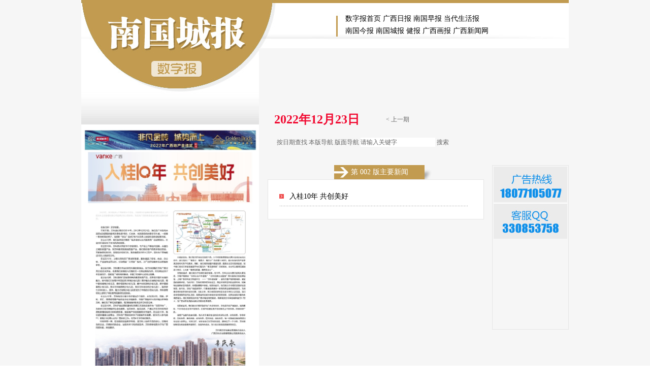

--- FILE ---
content_type: text/html; charset=utf-8
request_url: https://epaper.gxrb.com.cn/ngcb/html/2022-12/23/node_502.htm
body_size: 29371
content:
<!DOCTYPE html PUBLIC "-//W3C//DTD XHTML 1.0 Transitional//EN"
"http://www.w3.org/TR/xhtml1/DTD/xhtml1-transitional.dtd">
<html xmlns="http://www.w3.org/1999/xhtml">
<HEAD>
<META HTTP-EQUIV="Content-Type" CONTENT="text/html; charset=utf-8" />
<TITLE>2022年12月23日002版 非凡金砖 城势而上 2022年广西地产金�143/2022-12-23/002/49761671761099652.jpg--南国城报数字报刊</TITLE>


<link href="../../../tplimg/biankuang1.css" rel="stylesheet" type="text/css">
<link href="../../../tplimg/base.css" rel="stylesheet" type="text/css" />
<link href="../../../tplimg/css.css" rel="stylesheet" type="text/css" />

<link href="../../../tplimg/style.css" rel="stylesheet" type="text/css" />
<script type="text/javascript" src="../../../tplimg/jquery-1.7.2.min.js"></script> 
<script type="text/javascript" src="../../../tplimg/contact.js"></script>

<SCRIPT language=javascript src="../../../tplimg/gxCalendar.js"></SCRIPT>
<SCRIPT language=javascript src="../../../tplimg/ad.js"></SCRIPT>
<SCRIPT language=Javascript src="../../../tplimg/prototype.js"></SCRIPT>
<SCRIPT language=Javascript src="../../../tplimg/mp.js"></SCRIPT>
<SCRIPT language=Javascript src="../../../tplimg/calendar2.js"></SCRIPT>
<SCRIPT language=javascript src="../../../tplimg/ourfield.js"></SCRIPT>
<SCRIPT language=javascript src="../../../tplimg/ourfield2.js"></SCRIPT>

<script type="text/javascript">

$j("document").ready(
function(){
	var myDate = new Date(); //获取今天日期 
	myDate.setDate(myDate.getDate() - 6); 
	var dateArray = [];
	var dateLinkArray = [];
	var dateTemp;
	var dateLinkTemp;
	var flag = 1; 
	for (var i = 0; i < 7; i++) { 
		dateTemp = myDate.getFullYear()+"-"+fillZero(myDate.getMonth()+1+'')+"-"+fillZero(myDate.getDate()+'');
		dateLinkTemp ="http://epaper.gxrb.com.cn/ngcb/html/"+myDate.getFullYear()+"-"+fillZero(myDate.getMonth()+1+'')+"/"+fillZero(myDate.getDate()+'')+"/node_501.htm";

		dateArray.push(dateTemp);
		dateLinkArray.push(dateLinkTemp);
		myDate.setDate(myDate.getDate() + flag);
	}
	dateLinkArray[6] = "http://epaper.gxrb.com.cn/ngcb/";
	for(var i = 6; -1 < i; i--){
		//alert(dateArray[i]);
		$j("#dateb").append('<a href='+dateLinkArray[i]+' class="qst_closeicon">'+dateArray[i]+'</a> <br class="clear">');
	}
}

);
function fillZero(str){
	if(typeof(str) == "undefined" || typeof(str.length) == "undefined"){
		return '00';
	}
	return str.length < 2 ? '0'+str : str;
}

</script>

<SCRIPT language=JavaScript>
<!--
function qbcheckform(theForm)
{

	if (theForm.word.value=="")
	{
		window.alert("关键字不能为空");
		theForm.word.focus();
		return false;
	}
	
	if (theForm.word.value == "请输入关键字") 
	{ 
		alert("请输入内容！"); 
		theForm.word.focus(); 
		return false;
	} 
	else
	{

		if (document.formqb.selectact.value=="con" || document.formqb.selectact.value=="au")
		{
			document.formqb.action="http://zhannei.baidu.com/cse/search?s=7395986239519321881&nsid=1";
		}else{
			document.formqb.action="http://union.zhongsou.com/uncoll.cgi?webid=newgx";
		
	 		var noteImage = new Image();
			noteImage.src = "http://service.zhongsou.com:8080/cm/noteServlet.gif?partnerID=1013&type=search";
			
		}
		theForm.submit();
	}
}
function formqbSubmit(theForm) {
 
 return qbcheckform(theForm); 
}
function ok_submit(theForm)
{
	theForm.action="http://page.zhongsou.com/desksearch.cgi";
	var noteImage = new Image();
	noteImage.src = "http://service.zhongsou.com:8080/cm/noteServlet.gif?partnerID=1013&type=search";
	
	theForm.submit();
}

var lastMenu = null;
var currd ;
function overMenu()
{
 var e = window.event.srcElement;

 with(e.style)
 {
 cursor = "hand";
 //color = "blue";
 }
}
function outMenu()
{
 var e = window.event.srcElement;
 with(e.style)
 {
 cursor = "default";
 //color = "black";
 }
}

function getFirstPage(){
 if(window.document.all.pageLink.length>1)
 window.location=window.document.all.pageLink[0].href;
 if(window.document.all.pageLink.length=1) window.location=window.document.all.pageLink.href;
} 

function expandMenu(mnu)
{
 var mnuid = mnu.id;
 var subid = "sub" + mnuid.substr(3);
 var obj = document.all[subid];
 var i = 0, c = 0;


 if(obj != null)
 {
 c = obj.length;
 if(c != null)
 {
 for(i=0; i<obj.length; i++)
 {
 if(obj[i].style.display == "none")
 {
 obj[i].style.display = "block";
 }
 else
 {
 obj[i].style.display = "none";
 }
 }
 }
 else
 {
 if(obj.style.display == "none")
 {
 obj.style.display = "block";
 }
 else
 {
 obj.style.display = "none";
 }
 }
 lastMenu = obj;
 }
}
function turnpage(src,mode){

 currPos = src.selectedIndex;

 if(mode==0){//前翻
 	if(currPos==0) return;
	else {
	 src.selectedIndex = currPos -1;
	 src.onchange();
	} 
 }else{
 if(currPos == src.length-1)
	 return;
	 else {
	 src.selectedIndex = currPos +1;
	 src.onchange();
	 }
 }
}

function changeMPCld()
{
 var y,m;
 y=CLD.SY.selectedIndex+2006;
 m=CLD.SM.selectedIndex;
 //alert(m);
 OBJ_MP_LOADACTION.loadPeriods("",y+"-"+appendZero(m+1));

}
//-->
</SCRIPT>


<style type="text/css">
<!--
#top_nav {
	width: 610px; 
	height: 40px; 
	padding-top:25px; 
	padding-bottom:30px;
}
#pgn {
	position: absolute;
	width: 150px;
	padding: 0px;
	border: 1px solid #292929;
	background: #e8e8e8;
	font-size: 12px;
	line-height: 130%;
	z-index: 2;
	left:835px;
	top:66px;
	display:none;
}
-->
.imgbox {width:350px;}
.imgbox img{width:350px; _height:expression(this.height > 494?"494px":this.height);}
</style>
</head>
<SPAN id=leveldiv title=点击查看内容 
style="BORDER-TOP-WIDTH: 0px; BORDER-LEFT-WIDTH: 0px; Z-INDEX: 100; LEFT: 233px; BORDER-BOTTOM-WIDTH: 0px; WIDTH: 210px; CURSOR: hand; POSITION: absolute; TOP: 123px; HEIGHT: 34px; BORDER-RIGHT-WIDTH: 0px"></SPAN>
<body onLoad="initialize();initMPPage();" background="../../../tplimg/index_r1_c1.jpg" style="background-repeat:repeat-x; background-color:#F6F6F6;">
<!--右边近期菜单开始
<div class="qust_contach"> <a href="javascript:void(0);" class="qst_close icon">&nbsp;</a> <br class="clear">
 <ul>
 <li style="border-top:none">
 <p><span class="icon zixun"></span>选择日期</p>
 <p><span class="icon zixun"></span> </p>
	 <b id="dateb"></b>

	</li>
 <li id ="toTop" style="border-bottom:none; height:0px;overflow: hidden;cursor: pointer;"> <a href="javascript:void(0);" class="back_top icon">&nbsp;</a> </li> 
 </ul>
</div>
<div class="qust_show" style="display:none;"> <a href="javascript:void(0);"> <span class="icon server"></span><br/>
 <span>最</span><br/>
 <span>近</span><br/>
 <span>期</span><br/>
 <span>刊</span><br/>
 </a> </div>-->
<!--版面导航开始-->
<DIV id=banmian onMouseOver="getElementById('banmian').style.display='block';" 
onmouseout="getElementById('banmian').style.display='none';">
<UL>
 <LI><a id=pageLink href=node_501.htm>第001版：封面/封底</a> </LI> <LI><a id=pageLink href=node_502.htm>第002版：非凡金砖 城势而上 2022年广西地产金砖奖特刊</a> </LI> <LI><a id=pageLink href=node_503.htm>第003版：非凡金砖 城势而上 2022年广西地产金砖奖特刊</a> </LI> <LI><a id=pageLink href=node_504.htm>第004版：非凡金砖 城势而上 2022年广西地产金砖奖特刊</a> </LI> <LI><a id=pageLink href=node_505.htm>第005版：非凡金砖 城势而上 2022年广西地产金砖奖特刊</a> </LI> <LI><a id=pageLink href=node_506.htm>第006版：非凡金砖 城势而上 2022年广西地产金砖奖特刊</a> </LI> <LI><a id=pageLink href=node_508.htm>第008版：非凡金砖 城势而上 2022年广西地产金砖奖特刊</a> </LI> <LI><a id=pageLink href=node_509.htm>第009版：非凡金砖 城势而上 2022年广西地产金砖奖特刊</a> </LI> <LI><a id=pageLink href=node_510.htm>第010版：非凡金砖 城势而上 2022年广西地产金砖奖特刊</a> </LI> <LI><a id=pageLink href=node_511.htm>第011版：非凡金砖 城势而上 2022年广西地产金砖奖特刊</a> </LI> <LI><a id=pageLink href=node_512.htm>第012版：非凡金砖 城势而上 2022年广西地产金砖奖特刊</a> </LI> <LI><a id=pageLink href=node_514.htm>第014版：非凡金砖 城势而上 2022年广西地产金砖奖特刊</a> </LI> <LI><a id=pageLink href=node_515.htm>第015版：非凡金砖 城势而上 2022年广西地产金砖奖特刊</a> </LI> <LI><a id=pageLink href=node_516.htm>第016版：非凡金砖 城势而上 2022年广西地产金砖奖特刊</a> </LI> <LI><a id=pageLink href=node_518.htm>第018版：非凡金砖 城势而上 2022年广西地产金砖奖特刊</a> </LI> <LI><a id=pageLink href=node_519.htm>第019版：非凡金砖 城势而上 2022年广西地产金砖奖特刊</a> </LI> <LI><a id=pageLink href=node_520.htm>第020版：非凡金砖 城势而上 2022年广西地产金砖奖特刊</a> </LI> <LI><a id=pageLink href=node_521.htm>第021版：非凡金砖 城势而上 2022年广西地产金砖奖特刊</a> </LI> <LI><a id=pageLink href=node_522.htm>第022版：非凡金砖 城势而上 2022年广西地产金砖奖特刊</a> </LI> <LI><a id=pageLink href=node_523.htm>第023版：非凡金砖 城势而上 2022年广西地产金砖奖特刊</a> </LI> <LI><a id=pageLink href=node_524.htm>第024版：非凡金砖 城势而上 2022年广西地产金砖奖特刊</a> </LI> <LI><a id=pageLink href=node_526.htm>第026版：非凡金砖 城势而上 2022年广西地产金砖奖特刊</a> </LI> <LI><a id=pageLink href=node_527.htm>第027版：非凡金砖 城势而上 2022年广西地产金砖奖特刊</a> </LI> <LI><a id=pageLink href=node_528.htm>第028版：非凡金砖 城势而上 2022年广西地产金砖奖特刊</a> </LI> <LI><a id=pageLink href=node_529.htm>第029版：非凡金砖 城势而上 2022年广西地产金砖奖特刊</a> </LI> <LI><a id=pageLink href=node_530.htm>第030版：非凡金砖 城势而上 2022年广西地产金砖奖特刊</a> </LI> <LI><a id=pageLink href=node_531.htm>第031版：非凡金砖 城势而上 2022年广西地产金砖奖特刊</a> </LI> <LI><a id=pageLink href=node_532.htm>第032版：非凡金砖 城势而上 2022年广西地产金砖奖特刊</a> </LI> <LI><a id=pageLink href=node_533.htm>第033版：非凡金砖 城势而上 2022年广西地产金砖奖特刊</a> </LI> <LI><a id=pageLink href=node_534.htm>第034版：非凡金砖 城势而上 2022年广西地产金砖奖特刊</a> </LI> <LI><a id=pageLink href=node_535.htm>第035版：非凡金砖 城势而上 2022年广西地产金砖奖特刊</a> </LI> 
</UL>
</DIV>
<!--版面导航结束-->
<div id="wrap">
 <div id="left">
 <div id="logo"><img name="index_r1_c4" src="../../../tplimg/index_r1_c4.jpg" width="350" height="245" border="0" id="index_r1_c3" alt="" /></div>
 <div style="clear:both"></div>
 <div id="paper" align="center" class="imgbox">
 <MAP NAME="pagepicmap"><Area coords="12,50,338,50,338,484,12,484" shape="polygon" href="content_3102686.htm"></MAP><img src=../../../page/143/2022-12-23/002/49761671761099652.jpg width=350 border=0 USEMAP=#pagepicmap> </div>
<div style="clear:both"></div>
 <div id="paper_b1" class="fs12 white lh24">
 <table width="350" border="0" align="center" cellpadding="0" cellspacing="0">
 <tr>
 <td width="170" height="26" class="white fs12" valign="middle">
 <font style="padding-left:5px;">002版 非凡金砖 城势而上 2022年广西地产金�143/2022-12-23/002/49761671761099652.jpg</font> </td>
 <td width="140" align="center" valign="middle" class="white fs12"><table width=100% border=0><tr><td nowrap width=50% class=px12><a class=preart href="node_501.htm"><font color=white class=fs12>上一版</font></a>&nbsp;&nbsp;</td><td nowrap width=50% class=px12><a class=preart href="node_503.htm"><font color=white class=fs12>下一版</font></a>&nbsp;&nbsp;</td></tr></table></td>
 <td width="40" align="center" valign="middle" class="white fs12"></td>
 </tr>
 </table>
 </div>
 <div id="paper_b2"><img name="index_r15_c4" src="../../../tplimg/index_r15_c4.jpg" width="350" height="22" border="0" id="index_r14_c" alt="" /></div>
 </div>
 <div id="right">
 <div id="top_nav" style="background:url(../../../tplimg/index_r1_c13.jpg)"><font style="padding-left: 170px;" class="fs14 lh24"><a href="http://szbk.gxnews.com.cn/" target="_self">数字报首页</a> <a href="http://gxrb.gxrb.com.cn" target="_self">广西日报</a> <a href="http://ngzb.gxrb.com.cn" target="_self">南国早报</a> <a href="http://epaper.gxrb.com.cn/ddshb" target="_self">当代生活报</a></font><br>
 <font style="padding-left: 170px; padding-bottom:20px;" class="fs14 lh24"><a href="http://epaper.gxrb.com.cn/ngjb" target="_self">南国今报</a> <a href="http://epaper.gxrb.com.cn/ngcb" target="_self">南国城报</a> <a href="http://epaper.gxrb.com.cn/jb" target="_self">健报</a> <a href="http://epaper.gxrb.com.cn/gxhb/" target="_blank">广西画报</a> <a href="http://www.gxnews.com.cn" target="_blank">广西新闻网</a></font></div>
 <div id="ad1"><script language="javascript">document.write(mysun_1);</script></div>
 <div style=" padding-top:30px;">
 <table width="380" border="0" cellpadding="0" cellspacing="0">
 	<tr>
 <td width="250"><span id="date">2022年12月23日</span></td>
 <td width="130" align="right"><table width=100% border=0><tr><td nowrap width=50% class=px12><a class=preart href="../09/node_502.htm"><font class='black1' ><&nbsp;上一期</font></a>&nbsp;&nbsp;</td><td nowrap width=50% class=px12></td></tr></table></td>
 	</tr>
	</table>
 </div>
 <FORM name=formqb onSubmit="return qbcheckform(this);" action="http://../../../../../paperindex.htm" 
 method=post target=_blank>
 <div id="nav" >
<SCRIPT language=JavaScript> 
docWidth = document.body.clientWidth;
AddLeft = (docWidth-960)/2;
Setleft = AddLeft > 0? AddLeft +450:450;
leftvar = Setleft+'px';
dhvar = Setleft+'px';
</SCRIPT>
 <A
 onmouseover="getElementById('schedule').style.left=leftvar;getElementById('schedule').style.display='block';" 
 onclick="getElementById('schedule').style.display=(getElementById('schedule').style.display=='block'?'none':'block');" 
 href="#"><font class="black1">按日期查找</font></a>
 <span class="black1 fs12"><a href="node_502.htm">本版导航</a></span> <A onmouseover="getElementById('banmian').style.left=dhvar;getElementById('banmian').style.display='block';" href="#"><font class="black1">版面导航</font></a> 
 
 <input class="black1" onBlur="if (value ==''){value='请输入关键字'}" 
 onMouseOver=this.focus() onFocus=this.select() 
 onClick="if(this.value=='请输入关键字') this.value=''" size=20 
 value=请输入关键字 name=word maxlenth="20">
 <INPUT 
				 type=hidden name=year value='20'>
 <INPUT 
				 type=hidden name=month value='20'>
 <INPUT 
				 type=hidden name=day value='20'>
 <INPUT 
				 type=hidden value=newgx name=webid>
 <INPUT type=hidden value=con name=selectact>
 <a href="#" onClick="qbcheckform(formqb);"><font class="black1">搜索</font></a>
 
 </div>
 </form>
 <div id="right_mainbody">
 <div class="newsMenu">
 <table width="200" border="0" align="center" cellpadding="0" cellspacing="0">
 <tr>
 <td height="28" background="../../../tplimg/index_r6_c15.jpg"> 
		 <font style="padding-left:33px;" class=" white fs14">第
 002
 版主要新闻</font></td>
 </tr>
 </table>
 </div>
 <div id="right_news1" class="fs14" style="margin-left:17px;">
 <TABLE cellSpacing=0 cellPadding=1 border=0 width="98%"> <TBODY> <tr> <TD class=default width="20" height="26" valign="middle" > <img src="../../../tplimg/gxrb_szb_014.gif" > </TD> <td class=default valign="middle"> <a href=content_3102686.htm class=fs14><div style="display:inline;" id=mp3102686>入桂10年 共创美好</div></a> </td> </TR> <tr> <td height="11" background="../../../tplimg/gxrb_szb_017.gif" colspan="2"></td> </td> </tr> </TBODY> </TABLE>
<div class="clear"></div>
</div>
 </div>
 <div id="right_sidebar1">
 <div id="right_sidebar"><img name="index_r8_c19" src="../../../tplimg/index_r8_c19.jpg" width="145" height="70" border="0" id="index_r8_c19" alt="" /><img name="index_r10_c19" src="../../../tplimg/index_r10_c19.jpg" width="145" height="70" border="0" id="index_r10_c19" alt="" /><br /><br /><script language="javascript">document.write(mysun_2);</script></div>
 </div>
 </div>
 <div class="clear"></div>
 <div class="newsMenu">
 <table width="200" border="0" align="center" cellpadding="0" cellspacing="0">
 <tr>
 <td height="28" background="../../../tplimg/index_r6_c15.jpg" class="white fs14"><font style="padding-left:50px">版面导航</font></td>
 </tr>
 </table>
 </div>
 <div id="right_news4">
 <div id="banmian1">
 <LI><a id=pageLink href=node_501.htm style="margin-left:5px;">第001版：封面/封底</a> </LI> <LI><a id=pageLink href=node_502.htm style="margin-left:5px;">第002版：非凡金砖 城势而上 2022年广西地产金砖奖特刊</a> </LI> <LI><a id=pageLink href=node_503.htm style="margin-left:5px;">第003版：非凡金砖 城势而上 2022年广西地产金砖奖特刊</a> </LI> <LI><a id=pageLink href=node_504.htm style="margin-left:5px;">第004版：非凡金砖 城势而上 2022年广西地产金砖奖特刊</a> </LI> <LI><a id=pageLink href=node_505.htm style="margin-left:5px;">第005版：非凡金砖 城势而上 2022年广西地产金砖奖特刊</a> </LI> <LI><a id=pageLink href=node_506.htm style="margin-left:5px;">第006版：非凡金砖 城势而上 2022年广西地产金砖奖特刊</a> </LI> <LI><a id=pageLink href=node_508.htm style="margin-left:5px;">第008版：非凡金砖 城势而上 2022年广西地产金砖奖特刊</a> </LI> <LI><a id=pageLink href=node_509.htm style="margin-left:5px;">第009版：非凡金砖 城势而上 2022年广西地产金砖奖特刊</a> </LI> <LI><a id=pageLink href=node_510.htm style="margin-left:5px;">第010版：非凡金砖 城势而上 2022年广西地产金砖奖特刊</a> </LI> <LI><a id=pageLink href=node_511.htm style="margin-left:5px;">第011版：非凡金砖 城势而上 2022年广西地产金砖奖特刊</a> </LI> <LI><a id=pageLink href=node_512.htm style="margin-left:5px;">第012版：非凡金砖 城势而上 2022年广西地产金砖奖特刊</a> </LI> <LI><a id=pageLink href=node_514.htm style="margin-left:5px;">第014版：非凡金砖 城势而上 2022年广西地产金砖奖特刊</a> </LI> <LI><a id=pageLink href=node_515.htm style="margin-left:5px;">第015版：非凡金砖 城势而上 2022年广西地产金砖奖特刊</a> </LI> <LI><a id=pageLink href=node_516.htm style="margin-left:5px;">第016版：非凡金砖 城势而上 2022年广西地产金砖奖特刊</a> </LI> <LI><a id=pageLink href=node_518.htm style="margin-left:5px;">第018版：非凡金砖 城势而上 2022年广西地产金砖奖特刊</a> </LI> <LI><a id=pageLink href=node_519.htm style="margin-left:5px;">第019版：非凡金砖 城势而上 2022年广西地产金砖奖特刊</a> </LI> <LI><a id=pageLink href=node_520.htm style="margin-left:5px;">第020版：非凡金砖 城势而上 2022年广西地产金砖奖特刊</a> </LI> <LI><a id=pageLink href=node_521.htm style="margin-left:5px;">第021版：非凡金砖 城势而上 2022年广西地产金砖奖特刊</a> </LI> <LI><a id=pageLink href=node_522.htm style="margin-left:5px;">第022版：非凡金砖 城势而上 2022年广西地产金砖奖特刊</a> </LI> <LI><a id=pageLink href=node_523.htm style="margin-left:5px;">第023版：非凡金砖 城势而上 2022年广西地产金砖奖特刊</a> </LI> <LI><a id=pageLink href=node_524.htm style="margin-left:5px;">第024版：非凡金砖 城势而上 2022年广西地产金砖奖特刊</a> </LI> <LI><a id=pageLink href=node_526.htm style="margin-left:5px;">第026版：非凡金砖 城势而上 2022年广西地产金砖奖特刊</a> </LI> <LI><a id=pageLink href=node_527.htm style="margin-left:5px;">第027版：非凡金砖 城势而上 2022年广西地产金砖奖特刊</a> </LI> <LI><a id=pageLink href=node_528.htm style="margin-left:5px;">第028版：非凡金砖 城势而上 2022年广西地产金砖奖特刊</a> </LI> <LI><a id=pageLink href=node_529.htm style="margin-left:5px;">第029版：非凡金砖 城势而上 2022年广西地产金砖奖特刊</a> </LI> <LI><a id=pageLink href=node_530.htm style="margin-left:5px;">第030版：非凡金砖 城势而上 2022年广西地产金砖奖特刊</a> </LI> <LI><a id=pageLink href=node_531.htm style="margin-left:5px;">第031版：非凡金砖 城势而上 2022年广西地产金砖奖特刊</a> </LI> <LI><a id=pageLink href=node_532.htm style="margin-left:5px;">第032版：非凡金砖 城势而上 2022年广西地产金砖奖特刊</a> </LI> <LI><a id=pageLink href=node_533.htm style="margin-left:5px;">第033版：非凡金砖 城势而上 2022年广西地产金砖奖特刊</a> </LI> <LI><a id=pageLink href=node_534.htm style="margin-left:5px;">第034版：非凡金砖 城势而上 2022年广西地产金砖奖特刊</a> </LI> <LI><a id=pageLink href=node_535.htm style="margin-left:5px;">第035版：非凡金砖 城势而上 2022年广西地产金砖奖特刊</a> </LI> </div>
<div style="clear:both;"></div>
</div>
	<div class="clear"></div> 
 
<div id="friendlink">
 <div id="fl-1">
 <div id="footer_ad1"><script language="javascript">document.write(mysun_3);</script></div>
 <div id="footer_ad2"><script language="javascript">document.write(mysun_4);</script></div>
 <div class="clear"></div>
 </div>
 <div id="fl-2"><img name="index_r30_c5" src="../../../tplimg/index_r30_c5.jpg" width="953" height="7" border="0" id="index_r30_c5" alt="" /></div>
 <div id="fl-3">
 <div id="fl-31"><img name="index_r32_c6" src="../../../tplimg/index_r32_c6.jpg" width="30" height="91" border="0" id="index_r32_c6" alt="" /></div>
 <div id="fl-32">
 	<ul>
 <script language="javascript">document.write(friend_1);</script><br />
		<script language="javascript">document.write(friend_2);</script> 
 	</ul>
 <div class="clear"></div>
 </div>
 <div class="clear"></div>
 </div>
 </div>
 
 <div id="footer1" >
 <table width="960" border="0" cellspacing="0" cellpadding="0">
 <tr>
 <td height="50" align="center" valign="top" background="../../../tplimg/index_r36_c3.jpg" class="fs12 lh24 white" id="footer1"><a href="http://news.gxnews.com.cn" target="_blank" class="white">新闻中心</a> | <a href="http://news.gxnews.com.cn/" target="_blank" class="white">广西</a>&nbsp;| <a href="http://asean.gxnews.com.cn/" target="_blank" class="white">东盟</a>&nbsp;| <a href="http://sub.gxnews.com.cn/subject/2012/faceb/index.html" target="_blank" class="white">脸谱</a>&nbsp;| <a href="http://sub.gxnews.com.cn" target="_blank" class="white">专题</a>&nbsp;| <a href="http://pic.gxnews.com.cn" target="_blank" class="white">图片</a>&nbsp;| <a href="http://hongdou.gxnews.com.cn/" target="_blank" class="white">红豆</a>&nbsp;| <a href="http://culture.gxnews.com.cn" target="_blank" class="white">文化</a>&nbsp;| <a href="http://sports.gxnews.com.cn/" target="_blank" class="white">体育</a>&nbsp;| <a href="http://tv.gxnews.com.cn/" target="_blank" class="white">视频</a>&nbsp;| <a href="http://txy.gxnews.com.cn/" target="_blank" class="white">通讯员</a>&nbsp;| <a href="http://edu.gxnews.com.cn/" target="_blank" class="white">教育</a>&nbsp;|&nbsp;<a href="http://travel.gxnews.com.cn/" target="_blank" class="white">旅游</a></td>
 </tr>
 </table>
 </div>
 <div id="footer2" class="fs12 lh20">
 广西新闻网版权所有　<a href="http://www.gxnews.com.cn/include/copyright/bzgg_sm.htm" target="_blank">版权声明</a>　|　关于广西日报社　|　<a href="mailto:xgw@gxrb.com.cn" target="_blank">投稿信箱</a>　|　<a href="http://www.gxnews.com.cn/include/copyright/contact.htm" target="_blank">联系方式</a>　|　<a href="mailto:xgw@gxrb.com.cn" target="_blank" >网管信箱</a>　|　<a href="http://www.gxnews.com.cn/include/copyright/bzgg_bzad1.htm" target="_blank">广告服务</a> <br><a href="https://beian.miit.gov.cn" target="_blank">ICP证： 桂B2-20040022-15</a><br>
 </div>
</div>
<SCRIPT language=javascript src="../../../tplimg/clossCalendar.js"></SCRIPT>
<!-- 日历层开始 -->
<DIV id=schedule 
onmouseover="getElementById('schedule').style.display='block';" >
 <SCRIPT type=text/javascript>
<!--
var Today = new Date();
var tY = Today.getFullYear();
var tM = Today.getMonth();
var tD = Today.getDate();

getDateFromUrl();

function getDateFromUrl()
{
	var sUrl = window.location.href;
	//alert(sUrl);
	
	var tmpDay,tmpMonth,tmpYear;
	var index = sUrl.lastIndexOf("/");
	//alert(index);
	if(index>0)
	{
		sUrl = sUrl.substring(0,index);

		//alert(sUrl);

		var index2 = sUrl.lastIndexOf("/");
		if(index2 > 0)
		{
			tmpDay = sUrl.substring(index2+1);
			sUrl = sUrl.substring(0,index2);
			//alert(sUrl);
			
			var index3 = sUrl.lastIndexOf("/");
			if(index3 > 0)
			{
				sUrl = sUrl.substring(index3+1);
				//alert(sUrl);
				
				if(sUrl.length != 7)
					return;
				
				var index4 = sUrl.lastIndexOf("-");
				if(index4 > 0)
				{
					tmpYear = sUrl.substring(0,index4);
					tmpMonth = sUrl.substring(index4+1);
				}
				else
					return;
				
			}
			else
				return;
		}
		else
			return;
	}
	else
	{
		return;
	}
	

		tY = tmpYear;
		tM = tmpMonth-1;
		tD = tmpDay;

}

function drawCalendar (y, m, selectedDate) {
	var cal = new dyCalendar(y, m);
	
	if (selectedDate != null) {
	 cal.setSelectedDate(selectedDate);
	}
	
	var calendarHtml = '<table><tr><th>日</th><th>一</th><th>二</th><th>三</th><th>四</th><th>五</th><th>六</th></tr>';

	while (1) {

		if (cal.isStartOfMonth()) {
			calendarHtml += '<tr>';
			for (var w=0; w<cal.getWeekDay(); w++) {
				calendarHtml += '<td></td>';
			}
		}else if (cal.isStartOfWeek()) {
			calendarHtml += '<tr>';
		}
		
		//取得年月日
		var t_year = cal.getFullYear();
		var t_month = cal.getMonth()+1;
		var t_day = cal.getDate();
		var t_date = t_year+"/"+t_month+"/"+t_day;
		var d_date = new Date(t_date);
		//当日期小于2009-01-01时用旧地址
 var new_date = new Date("2009/01/01");
		var url ="";
		if(d_date<new_date){
			url = "http://epaper.gxrb.com.cn/ngcb/html/"+cal.getFullYear()+"-"+((cal.getMonth()+1)<10?'0':'')+(cal.getMonth()+1)+"/"+(cal.getDate()<10?'0':'')+cal.getDate()+"/node_501.htm"; 
		}else{
			url = "http://epaper.gxrb.com.cn/ngcb/html/"+cal.getFullYear()+"-"+((cal.getMonth()+1)<10?'0':'')+(cal.getMonth()+1)+"/"+(cal.getDate()<10?'0':'')+cal.getDate()+"/node_501.htm";
		}

 
		//if (cal.isToday()) {
		if (cal.isSelectedDate()) {
			calendarHtml += '<td id="active"><a href="'+url+'">'+cal.getDate()+'</a></td>';
		}
		else {
			calendarHtml += '<td><a href="'+url+'">'+cal.getDate()+'</a></td>';
		}
		
		
		if (cal.isEndOfMonth()) {
			for (var ew=cal.getWeekDay(); ew<6; ew++) {
				calendarHtml += '<td></td>';
			}
			calendarHtml += '</tr>';
			break;
		}else if (cal.isEndOfWeek()) {
			calendarHtml += '</tr>';
		}

		

		cal.next()
	}

	return calendarHtml+'</table>';
}
//-->
</SCRIPT>
 <SELECT id=sYear onmouseover="getElementById('schedule').style.display='block';" onFocus="getElementById('schedule').style.display='block';" onBlur="getElementById('schedule').style.display='block';"
onchange="document.getElementById('calendar').innerHTML = drawCalendar(document.getElementById('sYear').options[document.getElementById('sYear').selectedIndex].value, document.getElementById('sMonth').options[document.getElementById('sMonth').selectedIndex].value);">
 <SCRIPT type=text/javascript>
<!--
for (var i=1999; i<=new Date().getFullYear(); i++) {
	document.write('<option value="'+i+'" '+(tY==i?'selected':'')+'>'+i+'</option>');
}
//-->
</SCRIPT>
 </SELECT>
 <font size="2"><b>年</b></font>
 <SELECT id=sMonth 
onmouseover="getElementById('schedule').style.display='block';" onFocus="getElementById('schedule').style.display='block';" onBlur="getElementById('schedule').style.display='block';" 
onchange="document.getElementById('calendar').innerHTML = drawCalendar(document.getElementById('sYear').options[document.getElementById('sYear').selectedIndex].value, document.getElementById('sMonth').options[document.getElementById('sMonth').selectedIndex].value);">
 <SCRIPT type=text/javascript>
<!--
for (var i=1; i<13; i++) {
 document.write('<option value="'+(i-1)+'" '+(tM==(i-1)?'selected':'')+'>'+i+'</option>');
}
//-->
</SCRIPT>
 </SELECT>
 <font size="2"><b>月</b></font>
 <DIV id=calendar onMouseOut="getElementById('schedule').style.display='none';" ></DIV>
 <SCRIPT defer type=text/javascript>
<!--
document.getElementById('calendar').innerHTML = drawCalendar(tY,tM, new Date(tY,tM,tD));
//-->
</SCRIPT>
</DIV>
<!-- 日历层结束 -->
</body>
</html>
<!--enpproperty <founder-date>2022-12-23 23:59:58</founder-date><founder-pagenum>002</founder-pagenum><founder-papername>南国城报</founder-papername><founder-type>2</founder-type><founder-pagepicurl>ngcb/page/143/2022-12-23/002/731671761099652.jpg</founder-pagepicurl><founder-content>南国城报</founder-content> /enpproperty-->

--- FILE ---
content_type: text/css
request_url: https://epaper.gxrb.com.cn/ngcb/tplimg/biankuang1.css
body_size: 3566
content:
.biankuang01 {
	BORDER-RIGHT: #999999 1px solid; BORDER-TOP: #999999 1px solid; BORDER-LEFT: #999999 1px solid; BORDER-BOTTOM: #999999 1px solid
}

.biankuang2 {
	BORDER-RIGHT: #efcece 8px solid; BORDER-TOP: #efcece 8px solid; BORDER-LEFT: #efcece 8px solid; BORDER-BOTTOM: #efcece 8px solid
}
.big_title {
	FONT-WEIGHT: bold; FONT-SIZE: 20px; PADDING-BOTTOM: 3px; PADDING-TOP: 3px; FONT-FAMILY: "黑体"
}
.big_title:link {
	FONT-WEIGHT: bold; FONT-SIZE: 20px; PADDING-BOTTOM: 3px; PADDING-TOP: 3px; FONT-FAMILY: "黑体"TEXT-DECORATION: none;
}
.big_title:hover {
	FONT-WEIGHT: bold;COLOR:RED;FONT-SIZE: 20px; PADDING-BOTTOM: 3px; PADDING-TOP: 3px; FONT-FAMILY: "黑体"TEXT-DECORATION: none;
}
.big_title:visited {
	FONT-WEIGHT: bold; FONT-SIZE: 20px; PADDING-BOTTOM: 3px; PADDING-TOP: 3px; FONT-FAMILY: "黑体"TEXT-DECORATION: none;
}
.big_title:active {
	FONT-WEIGHT: bold; FONT-SIZE: 20px; PADDING-BOTTOM: 3px; PADDING-TOP: 3px; FONT-FAMILY: "黑体"TEXT-DECORATION: none;
}

.t_title {
	 FONT-SIZE: 14px; PADDING-BOTTOM: 3px; PADDING-TOP: 3px; FONT-FAMILY: "宋体"
}
.t_title:link {
	 FONT-SIZE: 14px; PADDING-BOTTOM: 3px; PADDING-TOP: 3px; FONT-FAMILY: "宋体"TEXT-DECORATION: none;
}
.t_title:hover {
	COLOR:RED;FONT-SIZE: 14px; PADDING-BOTTOM: 3px; PADDING-TOP: 3px; FONT-FAMILY: "宋体"TEXT-DECORATION: none;
}
.t_title:visited {
	 FONT-SIZE: 14px; PADDING-BOTTOM: 3px; PADDING-TOP: 3px; FONT-FAMILY: "宋体"TEXT-DECORATION: none;
}
.t_title:active {
	 FONT-SIZE: 14px; PADDING-BOTTOM: 3px; PADDING-TOP: 3px; FONT-FAMILY: "宋体"TEXT-DECORATION: none;
}


#schedule {
	BORDER-RIGHT: #8e8e8e 1px solid; PADDING-RIGHT: 0.5em; BORDER-TOP: #8e8e8e 1px solid; DISPLAY: none; PADDING-LEFT: 0.5em; Z-INDEX: 2; BACKGROUND: #fff; LEFT: 370px; PADDING-BOTTOM: 0.5em; BORDER-LEFT: #8e8e8e 1px solid; PADDING-TOP: 0.5em; BORDER-BOTTOM: #8e8e8e 1px solid; POSITION: absolute; TOP: 290px; 
}
#schedule SELECT {
	FONT-SIZE: 13px
}
#date TABLE {
	FONT-SIZE: 12px
}
#schedule SELECT {
	WIDTH: 75px
}
#schedule TABLE {
	FONT-WEIGHT: bold; FONT-SIZE: 12px; MARGIN: 0.5em 0px 0px; FONT-FAMILY: tahoma; BORDER-COLLAPSE: collapse
}
#schedule TABLE TD {
	BORDER-RIGHT: #fff 1px solid; PADDING-RIGHT: 0.5em; BORDER-TOP: #fff 1px solid; PADDING-LEFT: 0.5em; PADDING-BOTTOM: 0.5em; BORDER-LEFT: #fff 1px solid; PADDING-TOP: 0.5em; BORDER-BOTTOM: #fff 1px solid; TEXT-ALIGN: center
}
#schedule TABLE TH {
	BORDER-RIGHT: #fff 1px solid; PADDING-RIGHT: 0.5em; BORDER-TOP: #fff 1px solid; PADDING-LEFT: 0.5em; PADDING-BOTTOM: 0.5em; BORDER-LEFT: #fff 1px solid; PADDING-TOP: 0.5em; BORDER-BOTTOM: #fff 1px solid; TEXT-ALIGN: center
}
#schedule TABLE TD {
	BACKGROUND: #ddd
}
#schedule TABLE TD#active {
	BACKGROUND: #fc6
}
#schedule TABLE TD A {
	COLOR: #000; TEXT-DECORATION: none
}
#schedule TABLE TD A:hover {
	COLOR: #0f90eb
}
#schedule TABLE TH {
	BACKGROUND: #0f90eb; COLOR: #fff
}
#banmian {
	OVERFLOW-Y: auto; DISPLAY: none; SCROLLBAR-FACE-COLOR: #cbb07d; FONT-SIZE: 12px; BACKGROUND: #fff; SCROLLBAR-SHADOW-COLOR: #cdcdcd; POSITION: absolute; TOP: 296px
}
#banmian {
	BORDER-RIGHT: #cbb07d 5px solid; BORDER-TOP: #cbb07d 5px solid; LEFT: 440px; BORDER-LEFT: #cbb07d 5px solid; WIDTH: 388px! important; BORDER-BOTTOM: #cbb07d 5px solid; HEIGHT: 165px
}
#banmian UL {
	PADDING-RIGHT: 0px; PADDING-LEFT: 0px; PADDING-BOTTOM: 0px; MARGIN: 10px 15px; PADDING-TOP: 0px
}
#banmian UL LI {
	FLOAT: left; VERTICAL-ALIGN: middle; WIDTH: 150px; LINE-HEIGHT: 22px; LIST-STYLE-TYPE: none
}



--- FILE ---
content_type: text/css
request_url: https://epaper.gxrb.com.cn/ngcb/tplimg/base.css
body_size: 5377
content:
body {

}

/* �������� */
html body div.clear,
html body span.clear
{
     background: none;
     border: 0;
     clear: both;
     display: block;
     float: none;
     font-size: 0;
     margin: 0;
     padding: 0;
     overflow: hidden;
     visibility: hidden;
     width: 0;
     height: 0;
}

.bold { font-weight: bold; }

.fs12 { font-size: 12px; }
.fs13 { font-size: 13px; }
.fs14 { font-size: 14px; }
.fs16 { font-size: 16px; }
.fs19 { font-size: 19px; }

.lh20 { line-height: 20px; }
.lh22 { line-height: 22px; }
.lh24 { line-height: 24px; }
.lh25 { line-height: 25px; }
.lh26 { line-height: 26px; }
.lh28 { line-height: 28px; }
.lh30 { line-height: 30px; }

a:link { color: #000; text-decoration:none}
a:visited { color: #000; text-decoration:none}
a:hover{ color: #000; text-decoration:underline}

.aa {
	font-size: 14px;
	line-height: 24px;
	color: #000000;
	text-decoration: none;
	font-family: "Verdana", "Arial", "Helvetica", "sans-serif";

}
.aa:hover {
	font-size: 14px;
	line-height: 24px;
	color: #000000;
	text-decoration: underline;
	font-family: "Verdana", "Arial", "Helvetica", "sans-serif";

}

.aa:link {
	font-size: 14px;
	line-height: 24px;
	color: #000000;
	text-decoration: none;
	font-family: "Verdana", "Arial", "Helvetica", "sans-serif";

}
.aa:active{
	font-size: 14px;
	line-height: 24px;
	color: #000000;
	text-decoration: none;
	font-family: "Verdana", "Arial", "Helvetica", "sans-serif";
}

.white { color: #FFF; }
.white a:link { color: #FFF; text-decoration:none}
.white a:visited { color: #FFF; text-decoration:none}
.white a:hover{ color: #FFF; text-decoration:underline}

.black { color: #000; }
.black a:link { color: #000; text-decoration:none}
.black a:visited { color: #000; text-decoration:none}
.black a:hover{ color: #000; text-decoration:underline}

.black1 { font-size: 12px; color: #666; }
.black1 a:link { font-size: 12px; color: #666; text-decoration:none}
.black1 a:visited { font-size: 12px; color: #666; text-decoration:none}
.black1 a:hover{ font-size: 12px; color: #666; text-decoration:underline}

.red { color: #F00; }
.red a:link { color: #F00; text-decoration:none}
.red a:visited { color: #F00; text-decoration:none}
.red a:hover{ color: #F00; text-decoration:underline}

.blue { color: #1366C4; }
.blue a:link { color: #1366C4; text-decoration:none}
.blue a:visited { color: #1366C4; text-decoration:none}
.blue a:hover{ color: #1366C4; text-decoration:underline}

.gray { color: #595757; }
.gray a:link { color: #595757; text-decoration:none}
.gray a:visited { color: #595757; text-decoration:none}
.gray a:hover{ color: #595757; text-decoration:underline}

.orange { color: #F3661F; }
.orange a:link { color: #F3661F; text-decoration:none}
.orange a:visited { color: #F3661F; text-decoration:none}
.orange a:hover{ color: #F3661F; text-decoration:underline}

.green { color: #3D6F00; }
.green a:link { color: #3D6F00; text-decoration:none}
.green a:visited { color: #3D6F00; text-decoration:none}
.green a:hover{ color: #3D6F00; text-decoration:underline}

/* 
	@����: base
	@����: ���������Ĭ����ʽ
*/

/* ��ֹ�û��Զ��屳����ɫ����ҳ��Ӱ�� */
html{
	color:#000;background:#fff;
}

/* ����߾�ͨ���ø����������ʽ�ı���λ�ò�ͬ */
body,div,dl,dt,dd,ul,ol,li,h1,h2,h3,h4,h5,h6,pre,code,form,fieldset,legend,input,textarea,p,blockquote,th,td,hr,button,article,aside,details,figcaption,figure,footer,header,hgroup,menu,nav,section {
	margin:0;padding:0;
}

/* ���� HTML5 ��ǩ, IE ��Ҫ�� js �� createElement(TAG) */
article,aside,details,figcaption,figure,footer,header,hgroup,menu,nav,section { 
    display:block;
}

/* Ҫע�����Ԫ�ز����̳и��� font ������ */
body,button,input,select,textarea{
	font:12px/1.5 ����,\5b8b\4f53;
}
input,select,textarea{
	font-size:100%;
}

/* ȥ����Table  cell �ı߾ಢ������غ� */
table{
	border-collapse:collapse;border-spacing:0;
}

/* IE bug fixed: th ���̳� text-align*/
th{
	text-align:inherit;
}

/* ȥ��Ĭ�ϱ߿� */
fieldset,img{
	border:0;
}

/* ie6 7 8(q) bug ��ʾΪ���ڱ��� */
iframe{
	display:block;
}

/* ȥ�� firefox �´�Ԫ�صı߿� */
abbr,acronym{
	border:0;font-variant:normal;
}

/* һ�µ� del ��ʽ */
del {
	text-decoration:line-through;
}

address,caption,cite,code,dfn,em,th,var {
	font-style:normal;
	font-weight:500;
}

/* ȥ���б�ǰ�ı�ʶ, li ��̳� */
ol,ul {
	list-style:none;
}

/* �������Ű�����Ҫ������, ����ʲô������ */
caption,th {
	text-align:left;
}

/* ����yahoo, �ñ��ⶼ�Զ���, ��Ӧ���ϵͳӦ�� */
h1,h2,h3,h4,h5,h6 {
	font-size:100%;
	font-weight:500;
}

q:before,q:after {
	content:'';
}

/* ͳһ�ϱ���±� */
sup {
	vertical-align:text-top;
}
sub {
	vertical-align:text-bottom;
}

/* �������� hover ״̬����ʾ�»��� */
a:hover {
	text-decoration:underline;
}

/* Ĭ�ϲ���ʾ�»��ߣ�����ҳ���� */
ins,a {
	text-decoration:none;
}

/* �������� */
.fn-clear:after {
	visibility:hidden;
	display:block;
	font-size:0;
	content:" ";
	clear:both;
	height:0;
}

.fn-clear {
	zoom:1; /* for IE6 IE7 */
}

/* ����, ͨ�������� JS ��� */
body .fn-hide {
	display:none;
}

/* ��������, ���ٸ���������bug */
.fn-left,.fn-right {
	display:inline;
}
.fn-left {
	float:left;
}
.fn-right {
	float:right;
}


--- FILE ---
content_type: text/css
request_url: https://epaper.gxrb.com.cn/ngcb/tplimg/css.css
body_size: 3472
content:


#wrap {
	width: 960px;
	margin: 0px auto; 
}
#left {
	float: left;
	width: 350px;
}
#right {
	float: right;
	width: 610px;
}
#logo {
}
#paper { 
	 
}
#paper_b1 {
	background-color: #c29b50;
	
}
#paper_b2 {
	margin-bottom: 15px;
}
#ads_news {
	border: 1px solid #E6E6E6;
	background-color: #FFF;
}
#ads_news_b1 {
}
#ads {
	padding: 5px 0px 5px 5px;
}
#ads li{
	float: left;
	display: inline;
	margin: 5px;
}
#ads_line {
	width: 329px;
	height: 9px;
	margin: 0px auto;
}
#news1 {
	padding: 10px;
}

#ad1 {
	height: 60px;
	width: 570px;
	margin: 0px auto 35px 40px;
}
#date {
	color: #F10A31;
	font-size: 24px;
	line-height: 30px;
	padding-left: 30px;
	margin-top: 30px;
	font-weight: bold;
}
#nav {
	color: #727171;
	height: 30px;
	width: 570px; 
	padding-top:15px; 
	padding-left:35px;
	line-height: 30px;
	margin-bottom: 30px;
}
#right_mainbody {
	float: left;
	width: 455px;
}
.newsMenu {
	line-height: 28px;
	margin: 0px auto;
	width: 160px;
}
#right_news1 {
	width: 380px; 
	margin: 0px auto;
	border: 1px solid #E6E6E6;
	background-color: #FFF;
	margin-bottom: 30px;
	padding: 20px 22px;
}
#right_news2 {
	width: 380px;
	margin: 0px auto;
	border: 1px solid #E6E6E6;
	background-color: #FFF;
	padding: 20px 22px; 
	margin-bottom:18px;
}
#right_news3 {
	width: 575px;
	margin: 0px auto;
	border: 1px solid #E6E6E6;
	background-color: #FFF;
	margin-bottom: 30px;
	padding: 8px 8px;
}
#right_news4 {
	width: 918px;
	margin: 0px auto;
	border: 1px solid #E6E6E6;
	background-color: #FFF;
	padding: 20px 20px;
	margin-bottom:18px;
}
#right_news5 {
	width: 561px;
	margin: 0px auto;
	border: 1px solid #E6E6E6;
	background-color: #FFF;
	padding: 8px 15px 15px 15px;
}
.ads_news_title {
	height: 30px;
	line-height: 30px;
	color: #0E8FEA;
	text-align: center;
	font-size: 19px;
	font-weight: bold;
}
#right_sidebar {
	float: right;
	width: 145px;
	border: 1px solid #E6E6E6;
	background-color: #F6F6F6;
	padding: 2px;
	margin-bottom: 40px;
}
#right_sidebar1 {
	float: right;
	width: 145px;
}
#right_sidebar img{
	margin-bottom: 2px;
}
.right_sidebar_ads {
	float: right;
	width: 145px;
	margin-bottom: 5px;
}
#footer1 { 
	margin-top:20px; text-align:center;
}
#footer2 {
	text-align: center;
	padding-top: 10px;
	height: 40px;
}

#banmian1 { 
	OVERFLOW-Y: auto; FONT-SIZE: 12px; border: 0px solid #E6E6E6;
}
#banmian1 LI { 
	float:left; display:inline; VERTICAL-ALIGN: middle; WIDTH: 182px; height:30px; LINE-HEIGHT: 28px; LIST-STYLE-TYPE: none; border-bottom:dotted thin #CCCCCC; overflow:hidden; text-overflow:ellipsis;
}

#banmian2 { 
	OVERFLOW-Y: auto; FONT-SIZE: 12px; border: 0px solid #E6E6E6;
}
#banmian2 LI { 
	float:left; display:inline; VERTICAL-ALIGN: middle; WIDTH: 184px; height:30px; LINE-HEIGHT: 28px; LIST-STYLE-TYPE: none; border-bottom:dotted thin #CCCCCC; overflow:hidden; text-overflow:ellipsis;
}

#friendlink {
	border: 1px solid #E6E6E6;
	background-color: #FFF;
}
#fl-1 {
	padding: 2px;
}
#fl-2 {
	width: 953px;
	height: 7px;
	margin: 10px auto;
}
#fl-3 {
	padding: 2px;
}
#footer_ad1 {
	width: 475px;
	height: 80px;
	float: left;
}
#footer_ad2 {
	width: 475px;
	height: 80px;
	float: right;
}
#fl-31 {
	float: left;
	width: 30px;
	height: 91px;
}
#fl-32 li{
	float: left;
	width: 110px;
	height: 35px;
	margin: 4px 2px;
	display: inline;
}


--- FILE ---
content_type: application/javascript; charset=utf-8
request_url: https://epaper.gxrb.com.cn/ngcb/tplimg/ad.js
body_size: 577
content:
//��ͷ���
var ad1 = '<img src="../../../tplimg/ngzb_szb_tu00.gif" width="470" height="90">';
//�в�������
//var ad2 = '<br><table width="560" border="0" align="center" cellpadding="0" cellspacing="0">             <tr>               <td width="288" height="92"><img src="../../../tplimg/gxrb_szb_tu03.gif" width="288" height="92"></td>               <td>&nbsp;</td>               <td width="288" height="92"><img src="../../../tplimg/gxrb_szb_tu04.gif" width="288" height="92"></td>             </tr>           </table>';
//�ײ����
var ad2 = '';
var ad3 = '';//20200115






--- FILE ---
content_type: application/javascript; charset=utf-8
request_url: https://epaper.gxrb.com.cn/ngcb/tplimg/clossCalendar.js
body_size: 776
content:

function mouseDown(ev)
{
	ev = ev || window.event;
	var target = ev.target || ev.srcElement;

	if(target.onmousedown || target.getAttribute('DragObj'))
	{
		return false;
	}
}

function makeClickable(item)
{
	if(!item) return;
	item.onmousedown = function(ev)
	{
		if(this.id!="calendar" && this.id!="schedule")
		{
			document.getElementById("schedule").style.display="none";
		}
	}
}
document.onmousedown = mouseDown;

window.onload = function()
{
	var divs = document.getElementsByTagName("div");
	for (var i=0;i<divs.length;i++)
	{
		//makeClickable(document.getElementById(divs[i].getAttribute('id')));
		var id = divs[i].getAttribute('id');
		if (id=="")
		{
			id = "null";
		}
		makeClickable(document.getElementById(id));
	}
}


--- FILE ---
content_type: application/javascript; charset=utf-8
request_url: https://epaper.gxrb.com.cn/ngcb/tplimg/contact.js
body_size: 2449
content:
$j(function () {
	var contachTop = 100; // �Ҳ���ϵ����Ĭ�ϸ߶�
	function Qust_contachScroll (){
		var st = 0;
		if (document.documentElement && document.documentElement.scrollTop) {
			st = document.documentElement.scrollTop;
		} else if (document.body) {
			st = document.body.scrollTop;
		}
		
		var contactTop = $j(".qust_contach").offset().top;
		var height = $j(".qust_contach").height();
		
		if ( st>80) {
			var top = (document.documentElement.clientHeight  - height)/2+st -80;
			
			$j(".qust_contach").stop().animate(
				{
					top: top
				},300,null,function(){
					$j("#toTop").stop().animate({
						height:45
					});
				});
		} else {
			var top = (document.documentElement.clientHeight  - height)/2 -80;
			//$j(".qust_contach").css({
			//top: top
			//});
			if(top<=0)
			{
				top=contachTop
			}
			$j(".qust_contach").stop().animate(
				{
					top: top
				},300,null,function(){
					$j("#toTop").stop().animate({
						height:0
					});
				});
		}
	}
	
	function qust_showScroll(){
		var st = 0;
		if (document.documentElement && document.documentElement.scrollTop) {
			st = document.documentElement.scrollTop;
		} else if (document.body) {
			st = document.body.scrollTop;
		}
		
		var contactTop = $j(".qust_show").offset().top;
		var height = $j(".qust_show").height();
		
		if ( st>80) {
			var top = (document.documentElement.clientHeight  - height)/2+st -80;
			
			$j(".qust_show").stop().animate(
				{
					top: top
				},300);
		} else {
			var top = (document.documentElement.clientHeight  - height)/2 -80;
			//$j(".qust_contach").css({
			//top: top
			//});
			if(top<=0)
			{
				top=contachTop
			}
			$j(".qust_show").stop().animate(
				{
					top: top
				},300);
		}
	}
	
	Qust_contachScroll();
	qust_showScroll();
	$j(window).scroll(function () {
		Qust_contachScroll();
		qust_showScroll();
	});
	$j(window).resize(function () {
		Qust_contachScroll();
		qust_showScroll();
	});
	
	$j(".qst_close").click(function(){
		$j(".qust_contach").fadeOut(function(){$j(".qust_show").fadeIn();});
		
	});
	$j(".qust_show").click(function(){
		
		$j(".qust_show").fadeOut(function(){$j(".qust_contach").fadeIn();});
	});
	$j("#toTop").click(function(){
		$j(".qust_contach").stop().animate(
			{
				top: contachTop
			},300);
		jQuery("html, body").animate({ scrollTop: 0 }, 300);			
		
	});	
});


--- FILE ---
content_type: application/javascript; charset=utf-8
request_url: https://epaper.gxrb.com.cn/ngcb/tplimg/gxCalendar.js
body_size: 1879
content:
dyCalendar = function (year, month) {
	this.dateObject = new Date(year, month, 1);
	this.selectedDate = new Date();
}

dyCalendar.prototype.isEndOfMonth = function () {
	var checkMonth = new Date(this.getFullYear(), this.getMonth(), this.getDate()+1);

	return checkMonth.getMonth() > this.getMonth() || checkMonth.getFullYear() > this.getFullYear();
}

dyCalendar.prototype.isStartOfMonth = function () {
	return this.getDate() == 1;
}

dyCalendar.prototype.isEndOfWeek = function () {
	return this.getDay() >= 6; //��ʱӲ��Ϊ������Ϊ���һ��
}

dyCalendar.prototype.isStartOfWeek = function () {
	return this.getDay() == 0; //��ʱӲ��Ϊ������Ϊ��һ��
}

dyCalendar.prototype.next = function () {
	this.dateObject = new Date(this.getFullYear(), this.getMonth(), this.getDate()+1);
	//return ;
}

dyCalendar.prototype.isSelectedDate = function () {
	return this.getFullYear() == this.selectedDate.getFullYear() && this.getMonth() == this.selectedDate.getMonth() && this.getDate() == this.selectedDate.getDate();
}

dyCalendar.prototype.setSelectedDate = function (selectedDate) {
	this.selectedDate = selectedDate;
}

dyCalendar.prototype.isToday = function () {
	var now = new Date();
	return this.getFullYear() == now.getFullYear() && this.getMonth() == now.getMonth() && this.getDate() == now.getDate();
}

dyCalendar.prototype.getWeekDay = function () {
	return this.dateObject.getDay();
}

dyCalendar.prototype.getDay = function () {
	return this.dateObject.getDay();
}

dyCalendar.prototype.getDate = function () {
	return this.dateObject.getDate();
}

dyCalendar.prototype.getMonth = function () {
	return this.dateObject.getMonth();
}

dyCalendar.prototype.getFullYear = function () {
	return this.dateObject.getFullYear();
}

dyCalendar.prototype.getTime = function () {
	return this.dateObject.getTime();
}

--- FILE ---
content_type: application/javascript; charset=utf-8
request_url: https://epaper.gxrb.com.cn/ngcb/tplimg/ourfield2.js
body_size: 1771
content:
var str_show = '<table width="329"  border="0" cellspacing="0" cellpadding="0">';
//str_show = str_show + '<tr><td>'+getSwf('http://epaper.gxnews.com.cn/epaper/cache/flash/faj.swf',385,100)+'</td></tr>'; 
str_show = str_show + '<tr><td height=10><IFRAME frameborder="0" id=hidden_news style="DISPLAY: block" name=news scrolling=no height="335" width="329" src="http://sub.gxnews.com.cn/subject/2009/wsngzb/index2.html"></IFRAME></td></tr>';
//str_show = str_show + '<tr><td>'+getSwf('http://epaper.gxnews.com.cn/epaper/cache/flash/ngzb18-22.swf',385,108)+'</td></tr>';
str_show = str_show + '</table>';


var str_left = '<table width="100%"  border="0" cellspacing="0" cellpadding="0">';
str_left += '<tr><td><a href="http://hongdou.gxnews.com.cn/viewthread-6436807.html" target="_blank"><img width=200 height=60 border=0 src="http://epaper.gxnews.com.cn/epaper/upload/jqw2.jpg"></a></td></tr>';
str_left += '<tr><td width="200" height="4"></td></tr>';
//str_left += '<tr><td>'+getSwf('http://ngzb.gxnews.com.cn/img/2008-07/gx2.swf',200,50)+'</td></tr> ';
str_left += '<tr><td width="200" height="4"></td></tr>';
str_left += '</table> ';
str_left = '';// 2012.11.19 ������� by sjt





function getSwf(swf,width,height){
	return '<object classid="clsid:D27CDB6E-AE6D-11cf-96B8-444553540000" codebase="http://download.macromedia.com/pub/shockwave/cabs/flash/swflash.cab#version=6,0,29,0" width="'+width+'" height="'+height+'">       <param name="wmode" value="opaque"><param name="movie" value="'+swf+'">       <param name="quality" value="high">       <embed src="'+swf+'" quality="high" pluginspage="http://www.macromedia.com/go/getflashplayer" type="application/x-shockwave-flash" width="'+width+'" height="'+height+'"></embed>     </object>';

}

--- FILE ---
content_type: application/javascript; charset=utf-8
request_url: https://epaper.gxrb.com.cn/ngcb/tplimg/ourfield.js
body_size: 3173
content:
var hitcode = ' <script src="http://dcy.gxnews.com.cn/hit.php?noimg=1" language="JavaScript" charset="gb2312"></script><script src="http://w.cnzz.com/c.php?id=30019958" language="JavaScript" charset="gb2312"></script>';


var ad_str=new Array()
//ngzb_ad
 ad_str[0] = '<object codebase="http://download.macromedia.com/pub/shockwave/cabs/flash/swflash.cab#version=6,0,29,0" height="70" width="560" classid="clsid:D27CDB6E-AE6D-11cf-96B8-444553540000"><param value="http://epaper.gxnews.com.cn/epaper/upload/1/mmghd.swf" name="movie" /> <param value="high" name="quality" /><param value="exactfit" name="SCALE" /><param name="wmode" value="opaque"></object>';
 ad_str[1] = '';//20200115
 ad_str[2] = '<object codebase="http://download.macromedia.com/pub/shockwave/cabs/flash/swflash.cab#version=6,0,29,0" height="60" width="147" classid="clsid:D27CDB6E-AE6D-11cf-96B8-444553540000"><param value="http://epaper.gxnews.com.cn/epaper/upload/1/1244535544.swf" name="movie" /> <param value="high" name="quality" /><param value="exactfit" name="SCALE" /><param name="wmode" value="opaque"></object>';
 ad_str[3] = '<object codebase="http://download.macromedia.com/pub/shockwave/cabs/flash/swflash.cab#version=6,0,29,0" height="60" width="147" classid="clsid:D27CDB6E-AE6D-11cf-96B8-444553540000"><param value="http://epaper.gxnews.com.cn/epaper/upload/1/1236217807.swf" name="movie" /> <param value="high" name="quality" /><param value="exactfit" name="SCALE" /><param name="wmode" value="opaque"></object>';
 ad_str[4] = '<object codebase="http://download.macromedia.com/pub/shockwave/cabs/flash/swflash.cab#version=6,0,29,0" height="80" width="475" classid="clsid:D27CDB6E-AE6D-11cf-96B8-444553540000"><param value="http://epaper.gxnews.com.cn/epaper/upload/1/1183917545.swf" name="movie" /> <param value="high" name="quality" /><param value="exactfit" name="SCALE" /><param name="wmode" value="opaque"></object>';
 ad_str[5] = '';//20200115
 ad_str[6] = '<object codebase="http://download.macromedia.com/pub/shockwave/cabs/flash/swflash.cab#version=6,0,29,0" height="60" width="410" classid="clsid:D27CDB6E-AE6D-11cf-96B8-444553540000"><param value="http://epaper.gxnews.com.cn/epaper/upload/gaoxin.swf" name="movie" /> <param value="high" name="quality" /><param value="exactfit" name="SCALE" /><param name="wmode" value="opaque"></object><br/>';
 ad_str[6] = ad_str[6] + hitcode;
//ngzb_ad


var mysun_1 = ad_str[0];
var mysun_2 = '<p>'+ad_str[1]+'</p>'+'<br>'+'<p>'+ad_str[2]+'</p>'+'<br>'+'<p>'+ad_str[3]+'</p>';
var mysun_3 = ad_str[4];
var mysun_4 = ad_str[5];

//ngzb_friend_pic
//20200115
var friend_1 = '';
var friend_2 = '';
//ngzb_friend_pic

var friend_str=new Array()
//ngzb_friend_str
//20200115
 friend_str[0] = '';
 friend_str[1] = '';
//ngzb_friend_str


//openwin
//var thisurl = location.href;
//if(thisurl.indexOf('node_37.htm')>0){
//	window.open ("http://ngzb.gxnews.com.cn/openwin.html", "openad", "height=182, width=220, top=0, left=0, toolbar=no, menubar=no, scrollbars=no, resizable=no,location=no, status=no");
//}


jQuery(window).load(function(){
	console.log("run");
	jQuery("#friendlink").remove();
});

--- FILE ---
content_type: application/javascript; charset=utf-8
request_url: https://epaper.gxrb.com.cn/ngcb/tplimg/mp.js
body_size: 17448
content:



/*----------------------------------------------------------------------------------*/
//期次类 封装期次数据并提供一些方法
var MP_PERIOD = Class.create();

MP_PERIOD.prototype = {

	initialize: function(xmlEle) {
		
		//alert("init period");
		this.period_id = OBJ_MP_UTILS.getAttributeText(xmlEle,"id");
		this.period_name = OBJ_MP_UTILS.getNodeText(xmlEle,"period_name");
		this.paper_id = OBJ_MP_UTILS.getNodeText(xmlEle,"paper_id");
		this.period_date = OBJ_MP_UTILS.getNodeText(xmlEle,"period_date");
		this.rmp_exe_path = OBJ_MP_UTILS.getNodeText(xmlEle,"rmp_exe_path");
		this.rmp_pic_path = OBJ_MP_UTILS.getNodeText(xmlEle,"rmp_pic_path");
		this.rmp_xml_path = OBJ_MP_UTILS.getNodeText(xmlEle,"rmp_xml_path");
		this.rmp_build_time = OBJ_MP_UTILS.getNodeText(xmlEle,"rmp_build_time");
	
	},
	
	downloadRMP: function(){
	},

	getRmpExePath: function() {
		
		if(typeof this.rmp_exe_path == "string" && this.rmp_exe_path.length > 0)
		{
			return "../../../rmp/" + this.rmp_exe_path;
		}
		else
		{
			return "";
		}

	},

	getRmpPicPath: function() {
		if(typeof this.rmp_pic_path == "string" && this.rmp_pic_path.length > 0)
		{
			return "../../../../rmp/" + this.rmp_pic_path;
		}
		else
		{
			return "";
		}
	},

	getDateStr: function(){
		if(typeof this.period_date == "string")
		{
			var r = this.period_date.match(/\d{4}-\d{2}-(\d{2})/i);
			if(r)
			{
				return r[1];
			}
			else
				return '';
		}
		else
			return '';
	},

	getPeriodDate: function(){
		
		if(typeof this.period_date == "string")
		{
			var r = this.period_date.match(/(\d{4})-(\d{2})-(\d{2})/i);
			if(r)
			{
				var ret = new Date();
				ret.setFullYear(parseInt(r[1]),parseInt(r[2]),parseInt(r[3]));
				return ret;
				
			}
			else
				return null;
		}
		else
			return null;

	},

	getPeriodDateArray: function(){
		if(typeof this.period_date == "string")
		{
			var r = this.period_date.match(/(\d{4})-(\d{2})-(\d{2})/i);
			if(r)
			{
				return r;
				
			}
			else
				return null;
		}
		else
			return null;	
	},

	
	getPeriodUrl: function() {
			
		var sUrl = location.href;
		var r = this.getPeriodDateArray();
		if(r)
		{
			sUrl = sUrl.replace(/\d{4}-\d{2}\/\d{2}/g,r[1] + "-" + r[2] + "/" + r[3]);
			var contentRe = /content_\d+\.htm/i;
			var r1 = sUrl.match(contentRe);
			if(r1)
			{
				if(typeof OBJ_MP_CONFIG.content_htm_jump == "string" && OBJ_MP_CONFIG.content_htm_jump.length > 0)
				{
					sUrl = sUrl.replace(contentRe,OBJ_MP_CONFIG.content_htm_jump);
					return sUrl;
				}
				else
				{
					alert("没有为内容页指定跳转目标");
					return "#";
				}
			}

			var nodeRe = /node_\d+\.htm/i;
			var r2 = sUrl.match(nodeRe);
			if(r2)
			{
				if(typeof OBJ_MP_CONFIG.node_htm_jump == "string" && OBJ_MP_CONFIG.node_htm_jump.length > 0)
				{
					sUrl = sUrl.replace(nodeRe,OBJ_MP_CONFIG.node_htm_jump);
					return sUrl;
				}
				else
				{
					return sUrl;
				}
			}
		}
		else
			return "#";
		
	}

}

/*-----------------------------------------------------------------------------------*/
//版次类
var MP_PAGENODE = Class.create();
MP_PAGENODE.prototype = {

	initialize: function(xmlEle) {
		
		this.pagenodename = OBJ_MP_UTILS.getAttributeText(xmlEle,"name");
		this.pagenodeid = OBJ_MP_UTILS.getAttributeText(xmlEle,"id");
		var pages = [];
		var ePages = xmlEle.selectNodes("period");
		var arrPages = $A(ePages);
		var index = 0;
		arrPages.each(
			function(node){
				
				var tmpPeriodid = parseInt(OBJ_MP_UTILS.getAttributeText(node,"id"));
				//alert("periodid == "+tmpPeriodid);
				if(typeof tmpPeriodid == "number" && tmpPeriodid > 0)
				{
					//alert("a page == "+tmpPeriodid);
					pages[index] =new MP_PAGE(node);
					index++;
				}

			}
		);

		this.pages = pages;

	}
}


var MP_PAGE = Class.create();
MP_PAGE.prototype = {
	
	initialize: function(xmlEle){
		

		this.period_id = OBJ_MP_UTILS.getAttributeText(xmlEle,"id");
		var classnodes = [];
		var eClassnodes = xmlEle.selectNodes("nodeid");
		var arrClassnodes = $A(eClassnodes);
		var index = 0;
		arrClassnodes.each(
			function(node){
				var classnode = parseInt(OBJ_MP_UTILS.getAttributeText(node,"id"));
				if(typeof classnode == "number" && classnode > 0)
				{
					classnodes[index] = classnode;
					index++;
				}

			}
		);
		this.classnodes = classnodes;
		
	}

}



/*-----------------------------------------------------------------------------------*/
//工具类
var MP_UTILS = Class.create();

MP_UTILS.prototype = {

	initialize: function() {
	},

	getNodeText: function(xmlEle,nodeName) {
		
		//alert(nodeName);
		return Try.these(

			function() {return xmlEle.selectSingleNode(nodeName).text;},
			function() {return ''}
		
		)
	},

	getAttributeText: function(xmlEle,attrName) {
		
		//alert(nodeName);
		return Try.these(

			function() {return xmlEle.getAttribute(attrName);},
			function() {return ''}
		
		)
	},

	testDateValid: function(periods,testdate)
	{
		if(typeof periods == "object")
		{
			return periods.detect(
				function(node){
					return testdate == node.getDateStr() || testdate == node.period_date;
				}
			);
		}
		else
		{
			return null;
		}
	}

}

var OBJ_MP_UTILS = new MP_UTILS();

/*-----------------------------------------------------------------------------------*/
//xml装载类
var MP_LOADACTION = Class.create();

MP_LOADACTION.prototype = {

	initialize: function() {
		this.period_xml_month = "";
		this.page_xml_month = "";
	},


/*---有关period.xml的装载逻辑--*/
	//装载XML并初始化期次列表
	loadPeriods: function(xmlUrl,sMonth) {

		var myXmlUrl = xmlUrl;
		
		//首先计算xmlUrl 如果没有传入 就用函数自动查找
		if(!(typeof xmlUrl == "string" && xmlUrl.length > 0))
			myXmlUrl = this.findPeriodXmlUrl(sMonth);

		if(typeof myXmlUrl != "string" || myXmlUrl.length == 0)
		{
			alert("没有xmlUrl！");
			return;
		}
		
		//alert("hi "+myXmlUrl);
		var myAjax = new Ajax.Request(
							myXmlUrl,
							{
							method: 'get',
							parameters: '',
							onSuccess: this._loadPeriodSuccess,
							onFailure: this._loadPeriodFailure
							});

	},	




	//寻找新的一月对应的XML地址
	findPeriodXmlUrl: function(sMonth) {
		
		//alert(sMonth);
		var localUrl = location.href;
		var re = /[\s\S]+?(\d{4}-\d{2})[\/\\]/i;
		var monthRe = /\d{4}-\d{2}/i;
		var r = localUrl.match(re);
		if(r)
		{
			//alert(r);
			var retUrl = r[0] + "period.xml";
			this.period_xml_month = r[1];
			//alert("period xml == "+r[1]);
			if(typeof sMonth == "string" && monthRe.test(sMonth))
			{
				this.period_xml_month = sMonth;
				retUrl = retUrl.replace(monthRe,sMonth);
			}

			//alert(retUrl);
			
			return retUrl;
		}
		else
		{
			alert("location.href no date param");
		}
		
	},

	


	_loadPeriodFailure: function(retRequest) {
	

		OBJ_MP_CALLBACK.onPeriodListLoaded([]);
	},

	_loadPeriodSuccess: function(retRequest) {
		try
		{
			
			//alert("装载完毕");
			var periods = [];
			retTxt = retRequest.responseText;
			retDoc = retRequest.responseXML;
			var xList = retDoc.selectNodes("/periodlist/period");
			var aList = $A(xList);
			var index = 0;
			aList.each(
					function(node){						
						var aPeriod = new MP_PERIOD(node);
						periods[index] = aPeriod;
						index++;						
					}
			);
			OBJ_MP_CALLBACK.onPeriodListLoaded(periods);

		}
		catch (e)
		{
			alert(e.message);
		}
	},


/*---有关page.xml的装载逻辑--*/
	//装载XML并初始化版次列表
	loadPages: function(xmlUrl,sMonth) {

		var myXmlUrl = xmlUrl;
		
		//首先计算xmlUrl 如果没有传入 就用函数自动查找
		if(!(typeof xmlUrl == "string" && xmlUrl.length > 0))
			myXmlUrl = this.findPageXmlUrl(sMonth);

		if(typeof myXmlUrl != "string" || myXmlUrl.length == 0)
		{
			alert("没有xmlUrl！");
			return;
		}
		
		//alert("hi "+myXmlUrl);
		var myAjax = new Ajax.Request(
							myXmlUrl,
							{
							method: 'get',
							parameters: '',
							onSuccess: this._loadPageSuccess,
							onFailure: this._loadPageFailure
							});

	},


	//寻找新的一月对应的XML地址
	findPageXmlUrl: function(sMonth) {
		
		//alert(sMonth);
		var localUrl = location.href;
		var re = /[\s\S]+?(\d{4}-\d{2})[\/\\]/i;
		var monthRe = /\d{4}-\d{2}/i;
		var r = localUrl.match(re);
		if(r)
		{
			//alert(r);
			var retUrl = r[0] + "page.xml";
			this.page_xml_month = r[1];
			if(typeof sMonth == "string" && monthRe.test(sMonth))
			{
				this.page_xml_month = sMonth;
				retUrl = retUrl.replace(monthRe,sMonth);
			}

			//alert(retUrl);
			
			return retUrl;
		}
		else
		{
			alert("location.href no date param");
		}
		
	},

	_loadPageFailure: function(retRequest) {
	

		OBJ_MP_CALLBACK.onPageListLoaded([]);
	},

	_loadPageSuccess: function(retRequest) {
		try
		{
			
			//alert("装载完毕");
			var pages = [];
			retTxt = retRequest.responseText;
			retDoc = retRequest.responseXML;
			var xList = retDoc.selectNodes("/pagelist/page");
			var aList = $A(xList);
			var index = 0;
			aList.each(
					function(node){						
						var aPageNode = new MP_PAGENODE(node);
						pages[index] = aPageNode;
						index++;						
					}
			);
			OBJ_MP_CALLBACK.onPageListLoaded(pages);

		}
		catch (e)
		{
			alert(e.message);
		}
	}

}

var OBJ_MP_LOADACTION = new MP_LOADACTION();




/*-----------------------------------------------------------------------------------*/
//装载数据类
var MP_CALLBACK = Class.create();

MP_CALLBACK.prototype = {
	
	initialize: function() {

	},
	
	

	onPeriodListLoaded: function(){alert('hi period.xml over')},

	onPageListLoaded: function(){alert('hi page.xml over')}
}

var OBJ_MP_CALLBACK = new MP_CALLBACK();


/*-----------------------------------------------------------------------------------*/
//配置类
var MP_CONFIG = Class.create();

MP_CONFIG.prototype = {

	initialize: function() {

		this.content_htm_jump = "";
		this.node_htm_jump = "";

	},

	needGlobalCld: function() {
		
		var sUrl = location.href;
		var contentRe = /content_\d+\.htm/i;
		var r1 = sUrl.match(contentRe);
		if(r1)
		{
			return true
		}
		

		//alert("1");
		var nodeRe = /node_\d+\.htm/i;
		var r2 = sUrl.match(nodeRe);
		if(r2)
		{
			//alert("2");
			if(typeof OBJ_MP_CONFIG.node_htm_jump == "string" && OBJ_MP_CONFIG.node_htm_jump.length > 0)
			{
				return true;
			}
			else
			{
				return false;
			}
			
		}
		//alert("3");

		return true;

	}

}


var OBJ_MP_CONFIG = new MP_CONFIG();





/*-------------------------------主程序-----------------------------------*/
		

		//指定月的期次数组
		var mp_periods = [];

		//指定月的版次数组
		var mp_pagenodes = [];
		
		//所有xml执行完后需要运行的代码
		var mp_xmlloadedmethod = [];

		//当前页对应的时间 yyyy-mm-dd格式
		var mp_pageday = "";

		//当前页对应的期次
		var mp_period = null;

		//当前页对应的版次
		var mp_pagenode = null;

		//当前页对应的版面
		var mp_page = null;
		
		//当前页对应的版次节点id
		var mp_pagenodeid = 0;

		MP_CALLBACK.prototype.onPeriodListLoaded = 
				function(node){

					mp_periods = node;
					mp_periods.sortBy(
							function(mynode)
							{
								return mynode.getPeriodDate();
							}
					);

					if(typeof mp_pageday == "string" && mp_pageday.length > 0)
					{

						var tmpPeriod =	OBJ_MP_UTILS.testDateValid(node,mp_pageday);
						if(tmpPeriod)
							mp_period = tmpPeriod;
					}

					OBJ_MP_LOADACTION.loadPages();
					//alert(OBJ_MP_UTILS.testDateValid(node,"17"));
				}
		

		MP_CALLBACK.prototype.onPageListLoaded = 
				function(node){
					//alert(node.length);
					mp_pagenodes = node;
					if(mp_pagenodeid > 0)
					{
						//alert(mp_pagenodeid);
						//initialize();
						var tmpPagenode = node.detect(
							function(node){
								return node.pagenodeid == mp_pagenodeid;
								//alert(node.pagenodeid);
							}					
						);
						//alert("pagenode == "+tmpPagenode);
						//alert("pagenode2 == "+tmpPagenode.pages);
						if(tmpPagenode)
							mp_pagenode = tmpPagenode;

						if(mp_period && tmpPagenode)
						{
							mp_page = tmpPagenode.pages.detect(
														function(node){
															node.period_id == mp_period.period_id;
														}
									  );
						}
					}
					
					mp_xmlloadedmethod.each(
							function(node){
								//alert(node);
								if(typeof node == "string" && node.length > 0)
									eval(node);

							}
					);
					//alert("hi");
					changeCld();					

				}
		

		
		
		function viewOL_RMP()
		{
			if(typeof mp_period == "object" && mp_period != null)
			{
				var exeUrl = mp_period.getRmpExePath();
				//alert(exeUrl);
				if(exeUrl.length > 0)
				{
					var nowUrl = location.href;
					var re = /(http:\/\/[\s\S]+?)\/html/i;
					var r = nowUrl.match(re);
					if(r)
					{
						var rmpUrl = r[1];
						var re2 = /(rmp\/[\s\S]+?\.exe)/i;
						var r2 = exeUrl.match(re2);
						if(r2)
						{
							rmpUrl += "/" +r2[1];
							//alert(rmpUrl);
							window.open("/FFNPlayer.htm?rmp="+rmpUrl,"","fullscreen=yes");
						}
					}
					//alert("/FFNPlayer.htm?rmp="+location.href+exeUrl);
					//window.open("/FFNPlayer.htm?rmp="+location.href+exeUrl);
					//newwin.location.href = exeUrl;
				}
				else
					alert("该期报刊RMP数据不存在！");
			}
			else
			{
				alert("正在下载期次数据，请稍候……");
			}
		}



		

		function openRMP()
		{
			if(typeof mp_period == "object" && mp_period != null)
			{
				var exeUrl = mp_period.getRmpExePath();
				//alert(exeUrl);
				if(exeUrl.length > 0)
				{
					open(""+exeUrl,"","height=0,width=0","","fullscreen=yes");
					//newwin.location.href = exeUrl;
				}
				else
					alert("该期报刊RMP数据不存在！");
			}
			else
			{
				alert("正在下载期次数据，请稍候……");
			}
		}

		function goPrePeriod()
		{
			var monthRe = /\d{4}-\d{2}/i;
			if(typeof OBJ_MP_LOADACTION.period_xml_month == "string" && monthRe.test(OBJ_MP_LOADACTION.period_xml_month))
			{
				//alert(OBJ_MP_LOADACTION.period_xml_month);
				var findIndex = mp_pageday.indexOf(OBJ_MP_LOADACTION.period_xml_month);
				//alert(mp_pageday);
				//alert(findIndex);
				if(findIndex > -1)
				{
					var prePeriods = mp_periods.findAll(
										function(mynode){
											return mynode.getPeriodDate().getDate() < mp_period.getPeriodDate().getDate()
										}
					);
					if(typeof prePeriods == "object" && prePeriods != null && prePeriods.length > 0)
					{
						
						prePeriods.sortBy(
								function(mynode){
									return mynode.getPeriodDate();
								}
						);

						var lastPeriod = prePeriods[prePeriods.length -1];
						
						location.href = lastPeriod.getPeriodUrl();
					}
					else
					{
						alert("已经是最前一期了");
					}

				}
				else
				{
					mp_xmlloadedmethod.push("goPrePeriod()");
					OBJ_MP_LOADACTION.loadPeriods();					
				}
			}
			else
			{
				alert("未装载期次列表");
			}
		}

		function goNextPeriod()
		{
			var monthRe = /\d{4}-\d{2}/i;
			if(typeof OBJ_MP_LOADACTION.period_xml_month == "string" && monthRe.test(OBJ_MP_LOADACTION.period_xml_month))
			{
				//alert(OBJ_MP_LOADACTION.period_xml_month);
				var findIndex = mp_pageday.indexOf(OBJ_MP_LOADACTION.period_xml_month);
				//alert(mp_pageday);
				//alert(findIndex);
				if(findIndex > -1)
				{
					var prePeriods = mp_periods.findAll(
										function(mynode){
											return mynode.getPeriodDate().getDate() > mp_period.getPeriodDate().getDate()
										}
					);
					if(typeof prePeriods == "object" && prePeriods != null && prePeriods.length > 0)
					{
						
						prePeriods.sortBy(
								function(mynode){
									return mynode.getPeriodDate();
								}
						);

						var lastPeriod = prePeriods[0];
						location.href = lastPeriod.getPeriodUrl();
					}
					else
					{
						alert("已经是最后一期了");
					}

				}
				else
				{
					mp_xmlloadedmethod.push("goNextPeriod()");
					OBJ_MP_LOADACTION.loadPeriods();					
				}
			}
			else
			{
				alert("未装载期次列表");
			}
			
		}
		

		//MP_CALLBACK.onPeriodListLoaded("hi extend");
		function initMPPage(){

			var re = /(\d{4}-\d{2})\/(\d{2})/i;

			var sUrl = location.href;
			var r = sUrl.match(re);
			if(r)
			{				
				//$("mp_cld").value = r[1] + "-" + r[2];
				mp_pageday = r[1] + "-" + r[2];
			}

			var re2 = /node_(\d+)\.htm/i;
			var r2 = sUrl.match(re2);
			if(r2)
			{
				mp_pagenodeid = parseInt(r2[1]);
			}
			//alert("pagenode == "+mp_pagenodeid);

			OBJ_MP_LOADACTION.loadPeriods();

			//alert("mmmmm");
		}

		function appendZero(n){return(("00"+ n).substr(("00"+ n).length-2));}//日期自动补零程序